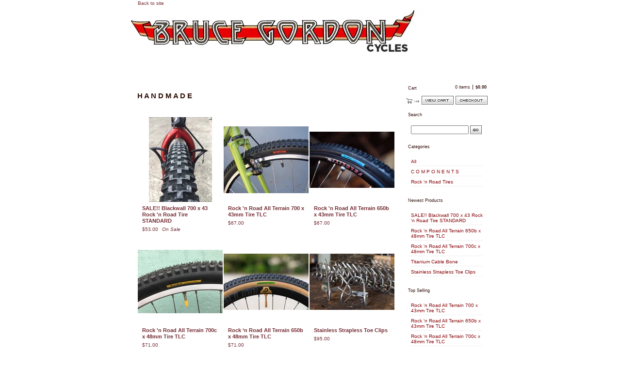

--- FILE ---
content_type: text/html; charset=utf-8
request_url: https://brucegordoncycles.bigcartel.com/products
body_size: 4445
content:
<!DOCTYPE html PUBLIC "-//W3C//DTD XHTML 1.0 Transitional//EN" "http://www.w3.org/TR/xhtml1/DTD/xhtml1-transitional.dtd">
<html xmlns="http://www.w3.org/1999/xhtml">
<head>
  <title>Bruce Gordon Cycles &mdash; H A N D M A D E</title>
  <meta http-equiv="Content-Type" content="text/html; charset=ISO-8859-1" />
  <meta http-equiv="Content-Language" content="en-us" />
  <meta name="description" content="H A N D M A D E by Bruce Gordon Cycles" />
  <meta name="keywords" content="C L I P S, S T E M S, C O M P O N E N T S, R A C K S, F R A M E S, Soft Goods, Rock &#39;n Road Tires, NOS, One of a Kind Parts, Bruce Gordon Logo Products" />
  <link href="/products.rss" rel="alternate" title="Product RSS Feed" type="application/rss+xml" />
  <link href="/theme_stylesheets/192517758/1626540580/theme.css" media="screen" rel="Stylesheet" type="text/css" />
  <script src="https://assets.bigcartel.com/theme_assets/1/1.0.12/javascripts/prototype.js?v=1" type="text/javascript"></script>
  <script src="https://assets.bigcartel.com/theme_assets/1/1.0.12/javascripts/store.js?v=1" type="text/javascript"></script>
  <!-- Served from Big Cartel Storefront -->
<!-- Big Cartel generated meta tags -->
<meta name="generator" content="Big Cartel" />
<meta name="author" content="Bruce Gordon Cycles" />
<meta name="description" content="Browse all products from Bruce Gordon Cycles." />
<meta name="referrer" content="strict-origin-when-cross-origin" />
<meta name="theme_name" content="Sexy" />
<meta name="theme_version" content="1.0.12" />
<meta property="og:type" content="website" />
<meta property="og:site_name" content="Bruce Gordon Cycles" />
<meta property="og:title" content="H A N D M A D E" />
<meta property="og:url" content="https://brucegordoncycles.bigcartel.com/products" />
<meta property="og:description" content="Browse all products from Bruce Gordon Cycles." />
<meta property="og:image" content="https://assets.bigcartel.com/product_images/389666940/IMG_7698.jpeg?auto=format&amp;fit=max&amp;h=1200&amp;w=1200" />
<meta property="og:image:secure_url" content="https://assets.bigcartel.com/product_images/389666940/IMG_7698.jpeg?auto=format&amp;fit=max&amp;h=1200&amp;w=1200" />
<meta property="og:price:amount" content="53.00" />
<meta property="og:price:currency" content="USD" />
<meta property="og:availability" content="instock" />
<meta name="twitter:card" content="summary_large_image" />
<meta name="twitter:title" content="H A N D M A D E" />
<meta name="twitter:description" content="Browse all products from Bruce Gordon Cycles." />
<meta name="twitter:image" content="https://assets.bigcartel.com/product_images/389666940/IMG_7698.jpeg?auto=format&amp;fit=max&amp;h=1200&amp;w=1200" />
<!-- end of generated meta tags -->

<!-- Big Cartel generated link tags -->
<link rel="canonical" href="https://brucegordoncycles.bigcartel.com/products" />
<link rel="alternate" href="https://brucegordoncycles.bigcartel.com/products.xml" type="application/rss+xml" title="Product Feed" />
<link rel="icon" href="/favicon.svg" type="image/svg+xml" />
<link rel="icon" href="/favicon.ico" type="image/x-icon" />
<link rel="apple-touch-icon" href="/apple-touch-icon.png" />
<!-- end of generated link tags -->

<!-- Big Cartel generated structured data -->
<script type="application/ld+json">
{"@context":"https://schema.org","@type":"BreadcrumbList","itemListElement":[{"@type":"ListItem","position":1,"name":"Home","item":"https://brucegordoncycles.bigcartel.com/"},{"@type":"ListItem","position":2,"name":"Products","item":"https://brucegordoncycles.bigcartel.com/products"}]}
</script>
<script type="application/ld+json">
{"@context":"https://schema.org","@type":"ItemList","name":"All Products","itemListElement":[{"@type":"ListItem","name":"SALE!! Blackwall 700 x 43 Rock 'n Road Tire STANDARD","position":1,"url":"https://brucegordoncycles.bigcartel.com/product/sale-blackwall-700-x-43-rock-n-road-tire-standard"},{"@type":"ListItem","name":"Rock 'n Road All Terrain 700 x 43mm Tire TLC","position":2,"url":"https://brucegordoncycles.bigcartel.com/product/rock-n-road-all-terrain-700c-tire"},{"@type":"ListItem","name":"Rock 'n Road All Terrain 650b x 43mm Tire TLC","position":3,"url":"https://brucegordoncycles.bigcartel.com/product/rock-n-road-all-terrain-650b-x-43-tire-free-shipping"},{"@type":"ListItem","name":"Rock 'n Road All Terrain 700c x 48mm Tire TLC","position":4,"url":"https://brucegordoncycles.bigcartel.com/product/700c-x-48mm-rock-n-road-tire"},{"@type":"ListItem","name":"Rock ‘n Road All Terrain 650b x 48mm Tire TLC","position":5,"url":"https://brucegordoncycles.bigcartel.com/product/650b-x-48mm-rock-n-road-tire"},{"@type":"ListItem","name":"Stainless Strapless Toe Clips  ","position":6,"url":"https://brucegordoncycles.bigcartel.com/product/stainless-strapless-toe-clips-80-per-pair"},{"@type":"ListItem","name":"Titanium Cable Bone","position":7,"url":"https://brucegordoncycles.bigcartel.com/product/titanium-cable-bone"},{"@type":"ListItem","name":"QS2's for Two Sets of Handle Bars on the Same Bike","position":8,"url":"https://brucegordoncycles.bigcartel.com/product/qs2-s-for-two-sets-of-handle-bars-on-the-same-bike"},{"@type":"ListItem","name":"QS2's for S\u0026S Coupled Bikes","position":9,"url":"https://brucegordoncycles.bigcartel.com/product/qs2-s-for-s-s-coupled-bikes"}]}
</script>

<!-- end of generated structured data -->

<script>
  window.bigcartel = window.bigcartel || {};
  window.bigcartel = {
    ...window.bigcartel,
    ...{"account":{"id":413198,"host":"brucegordoncycles.bigcartel.com","bc_host":"brucegordoncycles.bigcartel.com","currency":"USD","country":{"code":"US","name":"United States"}},"theme":{"name":"Sexy","version":"1.0.12","colors":{"button_background_color":null,"button_text_color":null,"button_hover_background_color":null,"background_color":null,"primary_text_color":null,"link_text_color":null,"link_hover_color":null}},"checkout":{"payments_enabled":true,"paypal_merchant_id":"EEYV624DDR84E"},"page":{"type":"products"}}
  }
</script>
<script async src="https://www.paypal.com/sdk/js?client-id=AbPSFDwkxJ_Pxau-Ek8nKIMWIanP8jhAdSXX5MbFoCq_VkpAHX7DZEbfTARicVRWOVUgeUt44lu7oHF-&merchant-id=EEYV624DDR84E&currency=USD&components=messages,buttons" data-partner-attribution-id="BigCartel_SP_PPCP" data-namespace="PayPalSDK"></script>
<!-- Google Analytics Code -->
<script async src="https://www.googletagmanager.com/gtag/js?id=UA-25917789-4"></script>
<script>
  window.dataLayer = window.dataLayer || [];
  function gtag(){window.dataLayer.push(arguments);}
  gtag('js', new Date());

  gtag('config', 'UA-25917789-4', {
    'linker': {
      'domains': ['brucegordoncycles.bigcartel.com', 'checkout.bigcartel.com']
    }
  });
</script>
<!-- End Google Analytics Code -->
<script type="text/javascript">
  var _bcaq = _bcaq || [];
  _bcaq.push(['_setUrl','stats1.bigcartel.com']);_bcaq.push(['_trackVisit','413198']);
  (function() {
    var bca = document.createElement('script'); bca.type = 'text/javascript'; bca.async = true;
    bca.src = '/stats.min.js';
    var s = document.getElementsByTagName('script')[0]; s.parentNode.insertBefore(bca, s);
  })();
</script>
<script src="/assets/currency-formatter-e6d2ec3fd19a4c813ec8b993b852eccecac4da727de1c7e1ecbf0a335278e93a.js"></script>
<script type="text/javascript">

  var _gaq = _gaq || [];
  _gaq.push(['_setAccount', 'UA-25917789-1']);
  _gaq.push(['_trackPageview']);

  (function() {
    var ga = document.createElement('script'); ga.type = 'text/javascript'; ga.async = true;
    ga.src = ('https:' == document.location.protocol ? 'https://ssl' : 'http://www') + '.google-analytics.com/ga.js';
    var s = document.getElementsByTagName('script')[0]; s.parentNode.insertBefore(ga, s);
  })();

</script>
</head>

<body id="products-page" class="products theme">

  <div id="wrap">

    <noscript>
      <div class="error" id="error">
        <ul>
          <li>JavaScript must be enabled to use this store!</li>
        </ul>
      </div>
    </noscript>

    

    
    <div id="website">
      <a href="http://bgcycles.com/">Back to site</a>
    </div>
    

    <div id="header" class="image">
      <h1><a href="/"><span>Bruce Gordon Cycles</span><img src="https://assets.bigcartel.com/theme_images/1439836/logoSMALL.jpg" /></a></h1>
    </div>

    <div id="main">

      <div id="main-title">
        <h2><span>H A N D M A D E</span></h2>
      </div>

      <div id="main-content">
        
        



<div id="products">
  
  <div id="product-1" class="product">
    <a href="/product/sale-blackwall-700-x-43-rock-n-road-tire-standard" title="View SALE!! Blackwall 700 x 43 Rock &#39;n Road Tire STANDARD" class="product-a">
      <img class="product-img" src="https://assets.bigcartel.com/product_images/389666940/IMG_7698.jpeg?auto=format&fit=max&h=175&w=175" alt="Image of SALE!! Blackwall 700 x 43 Rock &#39;n Road Tire STANDARD" /><span class="stilt"></span>
      <div class="product-info">
        <h3 class="product-title"><span>SALE!! Blackwall 700 x 43 Rock 'n Road Tire STANDARD</span></h3>
        <p class="product-price"><span><span class="currency_sign">$</span>53.00</span></p>
        <p class="product-status"><span>On Sale</span></p>
      </div>
    </a>
  </div>
  
  <div id="product-2" class="product">
    <a href="/product/rock-n-road-all-terrain-700c-tire" title="View Rock &#39;n Road All Terrain 700 x 43mm Tire TLC" class="product-a">
      <img class="product-img" src="https://assets.bigcartel.com/product_images/129389979/Image_1.jpg?auto=format&fit=max&h=175&w=175" alt="Image of Rock &#39;n Road All Terrain 700 x 43mm Tire TLC" /><span class="stilt"></span>
      <div class="product-info">
        <h3 class="product-title"><span>Rock 'n Road All Terrain 700 x 43mm Tire TLC</span></h3>
        <p class="product-price"><span><span class="currency_sign">$</span>67.00</span></p>
        
      </div>
    </a>
  </div>
  
  <div id="product-3" class="product">
    <a href="/product/rock-n-road-all-terrain-650b-x-43-tire-free-shipping" title="View Rock &#39;n Road All Terrain 650b x 43mm Tire TLC" class="product-a">
      <img class="product-img" src="https://assets.bigcartel.com/product_images/265856537/Bruce+Gordon+shop+and+products+2014+m.+woolsey-32.JPG?auto=format&fit=max&h=175&w=175" alt="Image of Rock &#39;n Road All Terrain 650b x 43mm Tire TLC" /><span class="stilt"></span>
      <div class="product-info">
        <h3 class="product-title"><span>Rock 'n Road All Terrain 650b x 43mm Tire TLC</span></h3>
        <p class="product-price"><span><span class="currency_sign">$</span>67.00</span></p>
        
      </div>
    </a>
  </div>
  
  <div id="product-4" class="product">
    <a href="/product/700c-x-48mm-rock-n-road-tire" title="View Rock &#39;n Road All Terrain 700c x 48mm Tire TLC" class="product-a">
      <img class="product-img" src="https://assets.bigcartel.com/product_images/318796719/1+700x48+BW.JPG?auto=format&fit=max&h=175&w=175" alt="Image of Rock &#39;n Road All Terrain 700c x 48mm Tire TLC" /><span class="stilt"></span>
      <div class="product-info">
        <h3 class="product-title"><span>Rock 'n Road All Terrain 700c x 48mm Tire TLC</span></h3>
        <p class="product-price"><span><span class="currency_sign">$</span>71.00</span></p>
        
      </div>
    </a>
  </div>
  
  <div id="product-5" class="product">
    <a href="/product/650b-x-48mm-rock-n-road-tire" title="View Rock ‘n Road All Terrain 650b x 48mm Tire TLC" class="product-a">
      <img class="product-img" src="https://assets.bigcartel.com/product_images/318815529/Best+650b+x+48+GW+Pic.JPG?auto=format&fit=max&h=175&w=175" alt="Image of Rock ‘n Road All Terrain 650b x 48mm Tire TLC" /><span class="stilt"></span>
      <div class="product-info">
        <h3 class="product-title"><span>Rock ‘n Road All Terrain 650b x 48mm Tire TLC</span></h3>
        <p class="product-price"><span><span class="currency_sign">$</span>71.00</span></p>
        
      </div>
    </a>
  </div>
  
  <div id="product-6" class="product">
    <a href="/product/stainless-strapless-toe-clips-80-per-pair" title="View Stainless Strapless Toe Clips  " class="product-a">
      <img class="product-img" src="https://assets.bigcartel.com/product_images/268342373/Toe+Clips+1.jpg?auto=format&fit=max&h=175&w=175" alt="Image of Stainless Strapless Toe Clips  " /><span class="stilt"></span>
      <div class="product-info">
        <h3 class="product-title"><span>Stainless Strapless Toe Clips  </span></h3>
        <p class="product-price"><span><span class="currency_sign">$</span>95.00</span></p>
        
      </div>
    </a>
  </div>
  
  <div id="product-7" class="product">
    <a href="/product/titanium-cable-bone" title="View Titanium Cable Bone" class="product-a">
      <img class="product-img" src="https://assets.bigcartel.com/product_images/284869740/Cable+Bone+Bike.jpg?auto=format&fit=max&h=175&w=175" alt="Image of Titanium Cable Bone" /><span class="stilt"></span>
      <div class="product-info">
        <h3 class="product-title"><span>Titanium Cable Bone</span></h3>
        <p class="product-price"><span><span class="currency_sign">$</span>14.00</span></p>
        
      </div>
    </a>
  </div>
  
  <div id="product-8" class="product">
    <a href="/product/qs2-s-for-two-sets-of-handle-bars-on-the-same-bike" title="View QS2&#39;s for Two Sets of Handle Bars on the Same Bike" class="product-a">
      <img class="product-img" src="https://assets.bigcartel.com/product_images/142661035/QS2%27s1.jpg?auto=format&fit=max&h=175&w=175" alt="Image of QS2&#39;s for Two Sets of Handle Bars on the Same Bike" /><span class="stilt"></span>
      <div class="product-info">
        <h3 class="product-title"><span>QS2's for Two Sets of Handle Bars on the Same Bike</span></h3>
        <p class="product-price"><span><span class="currency_sign">$</span>40.00</span></p>
        
      </div>
    </a>
  </div>
  
  <div id="product-9" class="product">
    <a href="/product/qs2-s-for-s-s-coupled-bikes" title="View QS2&#39;s for S&amp;S Coupled Bikes" class="product-a">
      <img class="product-img" src="https://assets.bigcartel.com/product_images/142659184/QS2%27s.jpg?auto=format&fit=max&h=175&w=175" alt="Image of QS2&#39;s for S&amp;S Coupled Bikes" /><span class="stilt"></span>
      <div class="product-info">
        <h3 class="product-title"><span>QS2's for S&S Coupled Bikes</span></h3>
        <p class="product-price"><span><span class="currency_sign">$</span>32.00</span></p>
        
      </div>
    </a>
  </div>
  
</div>

<div class="pagination" id="pagination"> <span class="previous disabled">&laquo; Previous</span> <span class="next disabled">Next &raquo;</span> </div>




        
      </div>

    </div>

    <div id="navigation">

      <div id="minicart">
        <h3 class="minicart-title"><span>Cart</span></h3>
        <ul class="minicart-contents">
          <li class="minicart-items"><span id="cart-count">0 items</span></li>
          <li class="minicart-total"><span id="cart-total"><span class="currency_sign">$</span>0.00</span></li>
        </ul>
        <div class="minicart-options">
          <div class="minicart-view"><a href="/cart" title="View Cart"><span>View Cart</span></a></div>
          <div class="minicart-checkout"><a href="/checkout" title="Checkout"><span>Checkout</span></a></div>
        </div>
      </div>

      
      <div id="search" class="pod">
        <h3 class="search-title"><span>Search</span></h3>
        <form id="search-form" name="search" action="/products" method="get">
          <input id="search-input" name="search" type="text" /><button id="search-submit" name="search-submit" type="submit" title="GO"><span>GO</span></button>
        </form>
      </div>
      

      

      <div id="categories" class="pod">
        <h3 class="categories-title"><span>Categories</span></h3>
        <ul class="categories-list">
          <li><a href="/products" title="All"><span>All</span></a></li><li><a title="View C O M P O N E N T S" href="/category/c-o-m-p-o-n-e-n-t-s">C O M P O N E N T S</a></li><li><a title="View Rock &#39;n Road Tires" href="/category/rock-n-road-tires">Rock 'n Road Tires</a></li>
        </ul>
      </div>

      
      <div id="newest" class="pod">
        <h3 class="newest-title"><span>Newest Products</span></h3>
        <ul class="newest-list">
        
          <li><a title="View SALE!! Blackwall 700 x 43 Rock &#39;n Road Tire STANDARD" href="/product/sale-blackwall-700-x-43-rock-n-road-tire-standard">SALE!! Blackwall 700 x 43 Rock 'n Road Tire STANDARD</a></li><li><a title="View Rock ‘n Road All Terrain 650b x 48mm Tire TLC" href="/product/650b-x-48mm-rock-n-road-tire">Rock ‘n Road All Terrain 650b x 48mm Tire TLC</a></li><li><a title="View Rock &#39;n Road All Terrain 700c x 48mm Tire TLC" href="/product/700c-x-48mm-rock-n-road-tire">Rock 'n Road All Terrain 700c x 48mm Tire TLC</a></li><li><a title="View Titanium Cable Bone" href="/product/titanium-cable-bone">Titanium Cable Bone</a></li><li><a title="View Stainless Strapless Toe Clips  " href="/product/stainless-strapless-toe-clips-80-per-pair">Stainless Strapless Toe Clips  </a></li>
        
        </ul>
      </div>
      

      
      <div id="top-selling" class="pod">
        <h3 class="top-selling-title"><span>Top Selling</span></h3>
        <ul class="top-selling-list">
        
          <li><a title="View Rock &#39;n Road All Terrain 700 x 43mm Tire TLC" href="/product/rock-n-road-all-terrain-700c-tire">Rock 'n Road All Terrain 700 x 43mm Tire TLC</a></li><li><a title="View Rock &#39;n Road All Terrain 650b x 43mm Tire TLC" href="/product/rock-n-road-all-terrain-650b-x-43-tire-free-shipping">Rock 'n Road All Terrain 650b x 43mm Tire TLC</a></li><li><a title="View Rock &#39;n Road All Terrain 700c x 48mm Tire TLC" href="/product/700c-x-48mm-rock-n-road-tire">Rock 'n Road All Terrain 700c x 48mm Tire TLC</a></li><li><a title="View Stainless Strapless Toe Clips  " href="/product/stainless-strapless-toe-clips-80-per-pair">Stainless Strapless Toe Clips  </a></li><li><a title="View Rock ‘n Road All Terrain 650b x 48mm Tire TLC" href="/product/650b-x-48mm-rock-n-road-tire">Rock ‘n Road All Terrain 650b x 48mm Tire TLC</a></li>
        
        </ul>
      </div>
      

      

      <div id="help" class="pod">
        <h3 class="help-title"><span>Info</span></h3>
        <ul class="help-list">
          <li><a title="View C O N T A C T" href="/contact">C O N T A C T</a></li>
        </ul>
      </div>

      <div id="badge"><a href="http://bigcartel.com" title="Check out Big Cartel"><span>Powered by Big Cartel</span></a></div>

    </div>

    <div id="footer"><span></span></div>

  </div>


  <div id="extra-1"><span></span></div>
  <div id="extra-2"><span></span></div>
  <div id="extra-3"><span></span></div>
  <div id="extra-4"><span></span></div>
  <div id="extra-5"><span></span></div>
  <div id="extra-6"><span></span></div>


<script defer src="https://static.cloudflareinsights.com/beacon.min.js/vcd15cbe7772f49c399c6a5babf22c1241717689176015" integrity="sha512-ZpsOmlRQV6y907TI0dKBHq9Md29nnaEIPlkf84rnaERnq6zvWvPUqr2ft8M1aS28oN72PdrCzSjY4U6VaAw1EQ==" data-cf-beacon='{"rayId":"9c2432c39b332947","version":"2025.9.1","serverTiming":{"name":{"cfExtPri":true,"cfEdge":true,"cfOrigin":true,"cfL4":true,"cfSpeedBrain":true,"cfCacheStatus":true}},"token":"44d6648085c9451aa740849b0372227e","b":1}' crossorigin="anonymous"></script>
</body>
</html>

--- FILE ---
content_type: text/css; charset=utf-8
request_url: https://brucegordoncycles.bigcartel.com/theme_stylesheets/192517758/1626540580/theme.css
body_size: 4425
content:
/*------------------------------------------------------------

   _______ _______ _     _ __   __
   |______ |______  \___/    \_/
   ______| |______ _/   \_    |

  ----------------------------------------------------------

  Theme:   Sexy
  Author:  Big Cartel
           http://bigcartel.com

           Big Cartel Stores CSS
           Copyright 2008 Big Cartel LLC.
           More info at: http://bigcartel.com

------------------------------------------------------------*/



/*============================================================
 Base
============================================================*/

* {
  margin: 0;
  padding: 0;
  }

body {
  margin: 20px;
  text-align: center;
  font-family: Verdana, Arial, Helvetica, sans-serif;
  font-weight: normal;
  font-size: 11px;
  color: #666;
  background: #cfcfcf;
  }

ul, ol {
  margin-bottom: 1em;
  }

li {
  list-style: none;
  }

h2 {
  margin-bottom: 1em;
  font-weight: normal;
  }

h3 {
  margin-bottom: .5em;
  font-size: 13px;
  font-weight: bold;
  }

p {
  margin-bottom: 1em;
  font-size: 11px;
  color: #666;
  line-height: 15px;
  }

a  {
  text-decoration: none;
  }

a:link, a:visited {
  color: #5575DD;
  }

a:hover, a:active {
  color: #0E1B79;
  }

a img  {
  border: none;
  }

img {
  -ms-interpolation-mode: bicubic;
  }

input,
textarea {
  font-family: Verdana, Arial, Helvetica, sans-serif;
  font-weight: normal;
  font-size: 11px;
  color: #666;
  }

hr {
  margin-bottom: 10px;
  height: 1px;
  color: #ccc;
  background: #ccc;
  border: none;
  }



/*============================================================
 Wrapper
============================================================*/

#wrap {
  width: 740px;
  margin: 0 auto;
  text-align: left;
  }



/*============================================================
 Header
============================================================*/

#header {
  margin-bottom: 5px;
  }

#header.image h1 span {
  display: none;
  }

#header h1 {
  font-size: 24px;
  font-weight: normal;
  line-height: 35px;
  }

#header h1 span {
  padding: 30px 0 10px;
  }


/*============================================================
 Main Content Area
============================================================*/

#main {
  float: left;
  width: 557px;
  margin: 0 5px 0 0;
  }


/* Title ---------------------------------------------------*/

#main-title {
  float: left;
  width: 100%;
  margin-bottom: 5px;
  min-height: 50px;
  height: auto !important;
  height: 50px;
  background: #404040;
  }

#main-title h2 {
  margin: 16px 0 13px 13px;
  font-size: 15px;
  font-weight: bold;
  color: #CDE2F0;
  }


/* Content -------------------------------------------------*/

#main-content {
  float: left;
  width: 537px;
  padding: 10px;
  background: #fff;
  }

* html #main-content {
  width: 557px;
  w\idth: 537px;
  }



/*============================================================
 Navigation
============================================================*/

#navigation {
  float: left;
  width: 178px;
  }

#navigation div.pod {
  clear: both;
  width: 148px;
  margin-bottom: 5px;
  padding: 0 15px 12px 15px;
  font-size: 10px;
  background: #fff;
  }

* html #navigation div.pod {
  width: 178px;
  w\idth: 148px;
  }

#navigation div.pod h3 {
  display: block;
  width: 160px;
  margin: 0 -15px 11px -15px;
  padding: 4px 9px 6px 9px;
  font-size: 9px;
  font-weight: normal;
  color: #CDE2F0;
  background: #404040;
  }

* html #navigation div.pod h3 {
  width: 178px;
  w\idth: 160px;
  }

#navigation div.pod ul {
  margin-bottom: 3px;
  }

#navigation div.pod li {
  margin-top: 3px;
  padding: 3px 0;
  list-style: none;
  border-bottom: 1px solid #EFEFEF;
  }


/* MiniCart Contents -------------------------------------------*/

#minicart {
  float: left;
  width: 178px;
  min-height: 50px;
  height: auto !important;
    height: 50px;
  margin-bottom: 5px;
  background: url(https://assets.bigcartel.com/theme_assets/1/1.0.12/images/cart-bkg.gif) no-repeat bottom left #fff;
  }

#minicart h3 {
  float: left;
  display: block;
  width: 160px;
  margin: 0;
  padding: 4px 9px 6px 9px;
  font-size: 9px;
  font-weight: normal;
  color: #CDE2F0;
  background: #404040;
  }

* html #minicart h3 {
  width: 178px;
  w\idth: 160px;
  }

#minicart .minicart-contents {
  float: right;
  display: inline;
  margin: -18px 7px 0 0;
  font-size: 9px;
  color: #CDE2F0;
  }

#minicart .minicart-contents li {
  float: left;
  }

#minicart .minicart-items {
  margin-right: 5px;
  }

#minicart .minicart-total {
  padding-left: 5px;
  font-weight: bold;
  border-left: 1px solid #CDE2F0;
  }

#minicart .minicart-options {
  float: right;
  display: block;
  width: 100%;
  margin-top: 5px;
  text-align: right;
  }

#minicart .minicart-view {
  float: left;
  display: inline;
  margin-left: 37px;
  }

#minicart .minicart-view a {
  display: block;
  width: 66px;
  height: 18px;
  background: url(https://assets.bigcartel.com/theme_assets/1/1.0.12/images/btn-viewcart.gif) no-repeat;
  }

#minicart .minicart-view span {
  display: none;
  }

#minicart .minicart-checkout {
  float: right;
  display: inline;
  margin-right: 5px;
  }

#minicart .minicart-checkout a {
  display: block;
  width: 66px;
  height: 18px;
  background: url(https://assets.bigcartel.com/theme_assets/1/1.0.12/images/btn-checkout.gif) no-repeat;
  }

#minicart .minicart-checkout span {
  display: none;
  }


/* Search --------------------------------------------------*/

#search-input {
  width: 113px;
  height: 12px;
  padding: 1px;
  font-size: 10px;
  vertical-align: middle;
  }

#search-submit {
  width: 24px;
  height: 18px;
  margin-left: 3px;
  vertical-align: middle;
  border: none;
  background: url(https://assets.bigcartel.com/theme_assets/1/1.0.12/images/btn-go.gif) no-repeat;
  cursor: pointer;
  }

#search-submit span {
  display: none;
  }


/* Artists -------------------------------------------------*/

#artists-select {
  width: 148px;
  font-size: 10px;
  }


/* Big Cartel Badge ----------------------------------------*/

#badge {
  float: left;
  width: 100%;
  }

#badge a {
  float: left;
  display: block;
  width: 79px;
  height: 23px;
  background: url(https://assets.bigcartel.com/theme_assets/1/1.0.12/images/badge.png) no-repeat !important;
  background: url(https://assets.bigcartel.com/theme_assets/1/1.0.12/images/badge.gif) no-repeat;
  }

#badge span {
  display: none;
  }



/*============================================================
 Footer
============================================================*/

#footer {
  clear: both;
  }



/*============================================================
 Alerts
============================================================*/

p.alert-noproducts,
p.alert-noitems {
  margin: 20px;
  }

div#error {
  display: block;
  margin-bottom: 5px;
  border-top: 1px solid #6c1010;
  border-bottom: 1px solid #6c1010;
  background: #cf3636;
  }

div#error h2,
div#error p {
  display: none;
  }

div#error ul {
  margin: 0;
  padding: 5px 20px;
  font-size: 13px;
  color: #fff;
  line-height: 25px;
  }

div#error li {
  margin: 0;
  padding: 0 20px;
  font-weight: bold;
  background: url(https://assets.bigcartel.com/theme_assets/1/1.0.12/images/bullet-error.gif) no-repeat 0 7px;
  }

.form-error {
  border: 1px solid #cf3636;
  }



/*============================================================
 Site Link
============================================================*/

#website {
  position: absolute;
  top: 0;
  background: #fff;
  }

#website a {
  display: block;
  padding: 2px 14px 3px 14px;
  font-size: 10px;
  line-height: 10px;
  }



/*************************************************************

 Store Pages

*************************************************************/



/*============================================================
 Product List
============================================================*/

#products {
  float: left;
  display: inline;
  margin: 2px 4px 4px 4px;
  background: url(https://assets.bigcartel.com/theme_assets/1/1.0.12/images/bkg-products-col.gif) repeat-y #e4e4e4;
  }

#products div.product {
  float: left;
  display: inline;
  width: 175px;
  height: 100%;
  border-top: 2px solid #fff;
  }

#products div.product p {
  margin-bottom: 0;
  }

#products .product-img {
  display: inline;
  float: none;
  vertical-align: middle;
  }

#products .product-info {
  float: left;
  width: 157px;
  padding: 5px 9px 11px 9px;
  border-top: 2px solid #fff;
  }

html #products .product-info {
  width: 175px;
  w\idth: 157px;
  }

#products .product-title {
  margin-bottom: 3px;
  font-size: 11px;
  font-weight: bold;
  line-height: 13px;
  }

#products .product-price {
  float: left;
  font-size: 10px;
  margin-right: 8px;
  }

#products .product-status {
  font-size: 10px;
  font-style: italic;
  }

#products .product-a {
  float: left;
  clear: left;
  display: block;
  cursor: pointer;
  text-align: center;
  overflow: hidden;
  }

#products .product-a h3,
#products .product-a p {
  color: #5575DD;
  text-align: left;
  }

#products .product-a:hover h3,
#products .product-a:hover p {
  color: #0E1B79;
  }

#product-1, #product-4, #product-7, #product-10, #product-13, #product-16, #product-19, #product-22, #product-25, #product-28,
#product-31, #product-34, #product-37, #product-40, #product-43, #product-46, #product-49, #product-52, #product-55, #product-58,
#product-61, #product-64, #product-67, #product-70, #product-73, #product-76, #product-79, #product-82, #product-85, #product-88,
#product-91, #product-94, #product-97, #product-100 {
  padding-right: 354px;
  }

#product-2, #product-5, #product-8, #product-11, #product-14, #product-17, #product-20, #product-23, #product-26, #product-29,
#product-32, #product-35, #product-38, #product-41, #product-44, #product-47, #product-50, #product-53, #product-56, #product-59,
#product-62, #product-65, #product-68, #product-71, #product-74, #product-77, #product-80, #product-83, #product-86, #product-89,
#product-92, #product-95, #product-98 {
  margin-left: -352px;
  }

#product-3, #product-6, #product-9, #product-12, #product-15, #product-18, #product-21, #product-24, #product-27, #product-30,
#product-33, #product-36, #product-39, #product-42, #product-45, #product-48, #product-51, #product-54, #product-57, #product-60,
#product-63, #product-66, #product-69, #product-72, #product-75, #product-78, #product-81, #product-84, #product-87, #product-90,
#product-93, #product-96, #product-99 {
  margin-left: -175px;
  }


/* Pagination
------------------------------------------------------------*/

.pagination {
  clear: both;
  padding: 20px 0 15px 0;
  font-weight: normal;
  text-align: center;
  }

.pagination span,
.pagination a {
  padding: 0 3px 0 6px;
  }

.pagination span.disabled {
  display: none;
  }

.pagination span.current {
  font-weight: bold
  }

.pagination span.yadda {
  padding: 5px 4px;
  background: none;
  }


/* Stilts
------------------------------------------------------------*/

span.stilt {
  display:-moz-inline-stack;
  display: inline-block;
  vertical-align: middle;
  }

#product-image {
  position: relative;
  display: block;
  width: 300px;
  height: 300px;
  text-align: center;
  overflow: hidden;
  }

#products span.stilt {
  height: 175px;
  }

#product-image span.stilt {
  height: 300px;
  }

#product-image img {
  vertical-align: middle;
  }



/*============================================================
 Product Detail
============================================================*/

#product-content {
  float: left;
  width: 100%;
  padding-bottom: 25px;
  }

#product-images {
  float: left;
  width: 300px;
  }

a#product-image span.icon_zoom {
  display: block;
  position: absolute;
  top: 4px;
  left: 4px;
  width: 20px;
  height: 20px;
  background-image: url(https://assets.bigcartel.com/theme_assets/1/1.0.12/images/icon_zoom.png) !important;
  background-image: url(https://assets.bigcartel.com/theme_assets/1/1.0.12/images/icon_zoom.gif);
  background-repeat: no-repeat;
  background-position: -20px;
  z-index: 100;
  cursor: pointer;
  overflow: hidden;
  }

a#product-image:hover span.icon_zoom {
  background-position: 0;
  }

#product-images .product-img {
  margin: 0 0 10px 0;
  }

#product-images .images-nav {
  float: left;
  position: relative;
  width: 300px;
  height: 28px;
  margin: 10px 0 0 0;
  background: #e4e4e4;
  }

#product-images .images-list {
  position: absolute;
  width: 244px;
  top: 0;
  left: 28px;
  padding: 7px 0 8px 0;
  text-align: center;
  }

#product-images .images-list li {
  display: inline;
  padding: 0 5px;
  list-style: none;
  border-left: 1px solid #666;
  }

#product-images .images-list li.image-1 {
  border-left: none;
  }

#product-images .images-prev {
  position: absolute;
  top: 0;
  left: 0;
  padding: 5px;
  }

#product-images .images-next {
  position: absolute;
  top: 0;
  right: 0;
  padding: 5px;
  }

#product-images .images-prev a {
  display: block;
  width: 18px;
  height: 18px;
  background: url(https://assets.bigcartel.com/theme_assets/1/1.0.12/images/btn-prev.gif) no-repeat;
  }

#product-images .images-next a {
  display: block;
  width: 18px;
  height: 18px;
  background: url(https://assets.bigcartel.com/theme_assets/1/1.0.12/images/btn-next.gif) no-repeat;
  }

#product-images .images-prev span,
#product-images .images-next span {
  display: none;
  }

#product-details {
  float: left;
  width: 215px;
  margin-left: 15px;
  }

#product-details ul {
  margin-left: 17px;
  }

#product-details ol {
  margin-left: 23px;
  }

#product-details li {
  font-size: 11px;
  line-height: 15px;
  list-style: disc;
  }

#product-details ol li {
  list-style: decimal;
  }

#product-details .price {
  width: 100%;
  margin-bottom: .7em;
  padding-bottom: .7em;
  font-size: 18px;
  font-weight: bold;
  color: #666;
  border-bottom: 1px solid #ccc;
  }

#product-form {
  clear: both;
  float: left;
  width: 100%;
  }

#product-details .info,
#product-form .options {
  width: 100%;
  padding: .3em 0 .3em 0;
  border-bottom: 1px solid #ccc;
  }

#product-form .options select {
  width: 100%;
  margin: .8em 0;
  }

#product-form .options ul {
  margin: .8em 0;
  }

#product-form .options li {
  list-style: none;
  padding: 1px 5px;
  }

#product-form .options li input {
  text-align: left;
  vertical-align: middle;
  }

#product-form .options li label {
  vertical-align: middle;
  font-weight: bold;
  }

#product-form .options li.sold label {
  font-weight: normal;
  color: #999;
  }

#product-addtocart {
  clear: both;
  display: block;
  width: 81px;
  height: 18px;
  margin-top: 15px;
  border: none;
  background: url(https://assets.bigcartel.com/theme_assets/1/1.0.12/images/btn-addtocart.gif) no-repeat;
  cursor: pointer;
  }

#product-addtocart span {
  display: none;
  }

#product-details div.sold h4,
#product-details div.soon h4 {
  margin-top: .8em;
  font-size: 18px;
  font-weight: bold;
  }

#product-details div.sold h4 {
  color: #cf3636;
  }

#inventory {
  float: left;
  width: 100%;
  padding: 10px 0 12px 0;
  border-bottom: 1px solid #ccc;
  }

#inventory h3 {
  font-size: 12px;
  margin-bottom: 1em;
  }

#inventory ul {
  margin: 0;
  }

#inventory li {
  float: left;
  position: relative;
  display: block;
  width: 100%;
  margin-bottom: 3px;
  background: #f2f2f2;
  list-style: none;
  }

#inventory .bar {
  display: block;
  position: relative;
  height: 14px;
  background: #dadada;
  }

#inventory .bar span {
  position: absolute;
  left: 5px;
  top: 1px;
  width: 150px;
  height: 12px;
  font-size: 10px;
  line-height: 12px;
  overflow: hidden;
  }

#inventory .bar span em {
  display: none;
  }

#inventory span.sold {
  position: absolute;
  top: 1px;
  right: 5px;
  font-size: 10px;
  color: #ccc;
  line-height: 12px;
  }



/*============================================================
 Cart
============================================================*/

#cart-content {
  float: left;
  }

#cart-table {
  text-align: left;
  border-collapse: collapse;
  border-spacing: 0;
  }

#cart-table td,
#cart-table th {
  text-align: left;
  }

#update-btn-head {
  display: none;
  }


/* Cart Table Columns --------------------------------------*/

#col-item    { width: 337px; }
#col-price    { width: 65px; }
#col-qty    { width: 40px; }
#col-total    { width: 65px; }
#col-options  { width: 30px; }


/* Cart Table Header ---------------------------------------*/

#cart-head {
  font-size: 9px;
  color: #fff;
  background: #404040;
  }

#cart-head th {
  padding-top: 11px;
  padding-bottom: 11px;
  }

#head-item {
  padding-left: 10px;
  }

#head-options span {
  display: none;
  }


/* Cart Table Body -----------------------------------------*/

#cart-body {
  font-size: 9px;
  }

#cart-body th {
  padding-left: 10px;
  font-weight: normal;
  }

#cart-body td {
  padding: 9px 12px 9px 0;
  }

#cart-body tr.row-alt th,
#cart-body tr.row-alt td {
  background: #f0f0f0;
  }

#cart-body .item-price {
  padding-right: 5px;
  }

#cart-body .item-qty input {
  width: 2em;
  }

#cart-body .item-total {
  font-weight: bold;
  }

#cart-body .item-options {
  text-align: center;
  }

#cart-body .item-options .remove-btn {
  width: 13px;
  height: 13px;
  background: url(https://assets.bigcartel.com/theme_assets/1/1.0.12/images/btn-delete.gif) no-repeat;
  border: none;
  cursor: pointer;
  display: block;
  }

#cart-body .item-options span {
  display: none;
  }


/* Cart Footer ---------------------------------------------*/

#cart-footer {
  margin: 10px 0;
  }

#cart-footer .cart-update {
  padding: 10px 0;
  text-align: right;
  border-top: 1px solid #ddd;
  border-bottom: 1px solid #ddd;
  }

#cart-footer .update-btn {
  width: 85px;
  height: 18px;
  border: none;
  background: url(https://assets.bigcartel.com/theme_assets/1/1.0.12/images/btn-update.gif) no-repeat;
  cursor: pointer;
  }

#cart-footer .cart-shipping {
  float: left;
  display: inline;
  margin: -31px 0 0 11px;
  }

#cart-footer #country {
  width: 160px;
  margin-left: 5px;
  padding: 2px 0;
  font-size: 11px;
  }

#cart-footer .cart-discount {
  padding: 10px 0;
  border-bottom: 1px solid #ddd;
  text-align: right;
  }

#cart-footer #cart_discount_code {
  width: 80px;
  margin-left: 10px;
  }

#cart-footer .cart-discount p {
  margin: 1px 0;
  }

#cart-footer .cart-total {
  padding: 15px 0;
  text-align: right;
  border-bottom: 1px solid #ddd;
  }

#cart-footer .cart-total h3 {
  font-size: 16px;
  margin: 0;
  }

#cart-footer .cart-total p {
  margin-bottom: 0;
  font-size: 9px;
  color: #999;
  }

#cart-footer .cart-total #cart-shipping-tax p {
  margin-bottom: 7px;
  font-size: 11px;
  color: #666;
  }

#cart-footer .cart-options {
  float: right;
  margin-top: 10px;
  }

#cart-footer .cart-checkout {
  float: left;
  }

#cart-footer .checkout-btn {
  width: 66px;
  height: 18px;
  margin-left: 8px;
  background: url(https://assets.bigcartel.com/theme_assets/1/1.0.12/images/btn-checkout.gif) no-repeat;
  border: none;
  cursor: pointer;
  }

#cart-footer .update-btn span,
#cart-footer .checkout-btn span {
  display: none;
  }

span.total-discount,
span.total-shipping {
  font-weight: bold;
  }



/*============================================================
 FAQ
============================================================*/

#faq-content {
  padding: 15px 25px;
  }

#faq-content .faq-list dt {
  margin-bottom: .5em;
  font-size: 13px;
  font-weight: bold;
  color: #666;
  }

#faq-content .faq-list dd {
  margin-bottom: 2.3em;
  }



/*============================================================
 Contact
============================================================*/

#contact-content {
  padding: 15px 25px;
  }

#contact-form {
  width: 425px;
  padding: 15px 0;
  }

#contact-form label {
  float: left;
  width: 85px;
  padding: 2px 0;
  font-size: 10px;
  font-weight: bold;
  text-align: right;
  color: #666;
  }

#contact-form input,
#contact-form textarea {
  float: left;
  width: 250px;
  margin: 0 25px 8px 10px;
  vertical-align: bottom;
  }

#contact-form textarea {
  width: 300px;
  height: 150px;
  }

#contact-form p,
#captcha-div {
  float: left;
  display: inline;
  width: 330px;
  margin: 0 -3px 10px 95px; /* -3px fixes ie6 duplicate chars */
  }

#contact-form p {
  margin-bottom: 25px;
  }

#contact-submit {
  clear: both;
  display: block;
  width: 42px;
  height: 18px;
  margin: 0 0 0 95px;
  border: none;
  background: url(https://assets.bigcartel.com/theme_assets/1/1.0.12/images/btn-send.gif) no-repeat;
  cursor: pointer;
  }

#contact-submit span {
  display: none;
  }



/*============================================================
 Success
============================================================*/

body.success #main-content h2 {
  padding: 20px 20px 0 20px;
  font-size: 17px;
  }

body.success #main-content p {
  padding: 0 20px 20px 20px;
  }



/*============================================================
 Custom Pages
============================================================*/

#faq-content {
  padding: 0;
  }

body.custom #main-content {
  width: 507px;
  padding: 20px 25px;
  }

body.custom #main-content strong {
  font-weight: bold;
  }

body.custom #main-content em {
  font-style: italic;
  }

body.custom #main-content code,
body.custom #main-content pre {
  white-space: pre;
  }

body.custom #main-content h2,
body.custom #main-content h3,
body.custom #main-content h4 {
  margin-top: 15px;
  margin-bottom: 15px;
  }

body.custom #main-content ul,
body.custom #main-content ol,
body.custom #main-content blockquote {
  padding: 0 50px;
  }

body.custom #main-content ul li {
  line-height: 15px;
  list-style: disc;
  }

body.custom #main-content ol li {
  line-height: 15px;
  list-style: decimal;
  }

body.custom #main-content blockquote {
  margin-bottom: 1em;
  font-style: italic;
  }

body.custom #main-content dt {
  margin-bottom: .5em;
  font-size: 13px;
  font-weight: bold;
  }

body.custom #main-content dd {
  margin-bottom: 2.3em;
  line-height: 15px;
  }




/*============================================================
  Basic Styles - used for the simple controls.
============================================================*/

/* Font */
*
{font-family: Verdana, Arial, Helvetica, sans-serif;}


/* Background */
body {
  background-color: #ffffff;

  }


/* Text */
body,
p,
input,
textarea,
#product-details .price,
#faq-content .faq-list dt,
#contact-form label,
#cart-footer .cart-total #cart-shipping-tax p
{color: #480e0e;}


/* Links */
a:link,
a:visited,
#products .product-a h3,
#products .product-a p
{color: #732b32;}


/* Links rollover */
a:hover,
a:active,
#products .product-a:hover h3,
#products .product-a:hover p
{color: #ac1b2a;}


/* Header background */
#main-title,
#navigation div.pod h3,
#minicart h3,
#cart-head
{background-color: #ffffff;}


/* Header text */
#main-title h2,
#navigation div.pod h3,
#minicart h3,
#minicart .minicart-contents,
#cart-head
{color: #2e0e0a;}

#minicart .minicart-total
{border-left-color: #2e0e0a;}


/* Sidebar links */
#navigation div.pod a
{color: #850006;}


/* Sidebar rollovers */
#navigation div.pod a:hover
{color: #420007;}


/* Products background */
#products,
#products .product-pic,
#product-images .images-nav
{background-color: #ffffff;}



/*============================================================
  Custom Styles - add and override styles below.
============================================================*/



